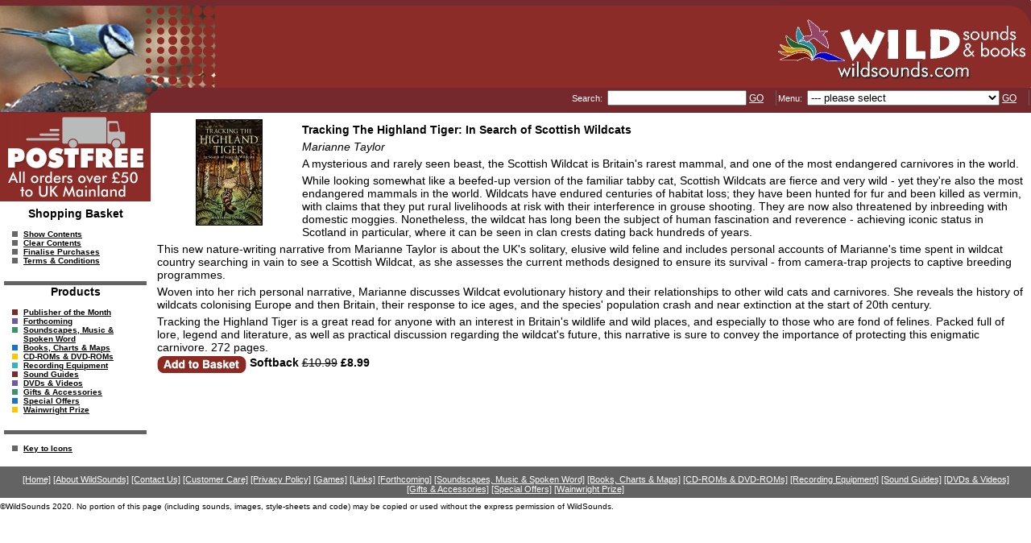

--- FILE ---
content_type: text/html
request_url: https://www.wildsounds.com/products/5732-Tracking-The-Highland-Tiger-In-Search-of-Scottish-Wildcats.shtml
body_size: 18918
content:
<!DOCTYPE html PUBLIC "-//W3C//DTD XHTML 1.1//EN" "https://www.w3.org/TR/xhtml11/DTD/xhtml11.dtd">
<html xmlns="https://www.w3.org/1999/xhtml" xml:lang="en">
<head>
    <meta http-equiv="content-type" content="text/html; charset=utf-8" />
    <meta name="keywords" content="9781472954374,9781472954374" />
    <meta name="description" content="" />
    <title>Tracking The Highland Tiger: In Search of Scottish Wildcats</title>

<link rel="StyleSheet" href="/css/wildsounds.css" type="text/css" />

<style type="text/css" media="screen">
/*   Styles specific to Product Group   */
.T1 {color: #75292d;}
.T2 {color: #75292d;}
.T3, .BaseLine, .indexTtlTD {background-color: #75292d;}
#TopNav {background: #8b2c28 url(/grafx/T2R.jpg) repeat-x;}
#TopToolbar {background-color:#75292d;}
#ThemeImage {background-color:#75292d;}
</style>

<!--[if lte IE 7]>
<style type='text/css'>
a, a:active, a:hover, a:link, a:visited {cursor:hand;}
/* Following have layout problems */
#Main   {zoom: 1;}
.PBuy   {zoom: 1;}
.CompP  {zoom: 1;}
.SubPWithImage  {zoom: 1;}
.SubPWithoutImage    {zoom: 1;}
.P      {zoom: 1;};
</style>
<![endif]-->
<!--[if lte IE 6]>
<style type='text/css'>
#Wrapper1 {margin-top: 0px;}
#SideNav {background: #dddddd;}
#Main {margin-left: 187px; /* Permanently place the Main content to the right of the SideNav */}
</style>
<![endif]-->
<script type="text/javascript" src="https://www.wildsounds.com/js/menuExpandable.js"></script>
<script type="text/javascript" src="https://www.wildsounds.com/js/shopping2.js"></script>
<script type="text/javascript" src="https://www.wildsounds.com/js/DynamicContent.js"></script>
<script type="text/javascript">
<!--
window.onload = function() {
InitialiseWildSoundsPage();
}
//-->
</script>
</head>
<body>
<div id="TopNav">
  <div id="ClickableTopNav" onclick="location.href='https://www.wildsounds.com/menu/main.shtml';" style="cursor: pointer;">
    <div id="ThemeImage"><img src="/grafx/T1R001.jpg" title="Blue Tit by Julian Bhalerao" alt="Blue Tit by Julian Bhalerao" height="139" width="268" class="ImageSansBorder" /></div>
    <div id="Masthead"><img src="/grafx/T3R.jpg" alt="WildSounds" title="WildSounds" height="109" width="315" class="ImageSansBorder" /></div>
  </div>
    <div id="TopToolbar" class="ToolbarText">
        <table class="ToolbarTable">
            <tr>
                <td>
            <!-- Search goes here -->
                <form method="get" action="https://www.wildsounds.com/cgi-bin/search.pl" id="SearchForm" class="ToolbarOption">
                    <fieldset>
                        <input type="hidden" name="Range" value="All" />
                        <input type="hidden" name="Format" value="Standard" />
                        <label for="Terms">Search:&nbsp;</label>
                        <input id="Terms" name="Terms" maxlength="100" value="" size="20" title="Type in the term you wish to search for and click on GO." />
                        <a href="javascript:document.forms['SearchForm'].submit();" class="ToolbarText" title="Search this web-site.">GO</a>
                    </fieldset>
                </form>
                </td>
                <td>
            <!-- combo-box menu goes here -->
                <form action="#" method="get" id="Menu" class="ToolbarOption">
                    <fieldset>
                        <label for="menuoption">Menu:&nbsp;</label>
                        <select id="menuoption" name="menuoption" title="Select a page and click on GO.">
<option value="0">--- please select</option>
<option value="1">Home Page</option>
<option value="2">About WildSounds</option>
<option value="3">Contact Us</option>
<option value="4">Commission for Conservation</option>
<option value="5">Copyright Fees</option>
<option value="6">Customer Care</option>
<option value="7">Privacy Policy</option>
<option value="8">Games</option>
<option value="9">Links</option>
<option value="10">Hints for Search</option>
<option value="11">--- Products</option>
<option value="12">Publisher of the Month</option>
<option value="13">Forthcoming</option>
<option value="14">Soundscapes, Music &amp; Spoken Word</option>
<option value="15">Books, Charts &amp; Maps</option>
<option value="16">CD-ROMs &amp; DVD-ROMs</option>
<option value="17">Recording Equipment</option>
<option value="18">Sound Guides</option>
<option value="19">DVDs &amp; Videos</option>
<option value="20">Gifts &amp; Accessories</option>
<option value="21">Special Offers</option>
<option value="22">Wainwright Prize</option>
<option value="23">--- Shopping Basket</option>
<option value="24">Show Contents</option>
<option value="25">Clear Contents</option>
<option value="26">Finalise Purchase</option>
                        </select>
                        <a href="javascript:JumpToURL();" class="ToolbarText" title="Move to the specified page.">GO</a>
                    </fieldset>
                </form>
                </td>
            </tr>
        </table>
    </div>
</div>
<div id="ScrollingContent">
<div id="Wrapper1" class="ClearFix">
    <div id="SideNav">
        <div id="PostfreePoster"><a href="/pages/terms.shtml"><img src="/grafx/T4R.gif" title="POSTFREE within UK Mainland. Click here for Terms and Conditions" alt="POSTFREE within UK Mainland. Click here for Terms and Conditions" class="ImageSansBorder" /></a></div>
        <div class="Padded">
            <h1 class="SectionHeading">Shopping Basket</h1>
            <div id="divShoppingBasket"><!-- Shopping Basket goes here --></div>
            <ul class="MenuList1">
                <li class="Menu1" id="B1"><a class="MenuLink" href="/pages/shopping.shtml">Show Contents</a></li>
                <li class="Menu1" id="B2"><a class="MenuLink" href="javascript:BskPurge();javascript:ShowMyBasket();">Clear Contents</a></li>
                <li class="Menu1" id="B3"><a class="MenuLink" href="/pages/shopping1.shtml">Finalise Purchases</a></li>
                <li class="Menu1" id="B4"><a class="MenuLink" href="/pages/terms.shtml">Terms &amp; Conditions</a></li>
            </ul>
            <hr class="SideNav"/>
            <h1 class="SectionHeading">Products</h1>
            <ul class="MenuList1">
<li class="Menu1" id="A1"><a class="MenuLink" id="m1" href="/pages/plm.shtml">Publisher of the Month</a></li>
<li class="Menu1" id="A2"><a class="MenuLink" id="m2" href="/pages/forth.shtml">Forthcoming</a></li>
<li class="Menu1" id="A3"><a class="MenuLink" id="m3" href="/pages/atm.shtml">Soundscapes, Music &amp; Spoken Word</a>
<ul class="MenuList2" id="submenu3">
<li class="Menu2"><a class="MenuLink" href="/pages/atm_br.shtml">Britain</a></li>
<li class="Menu2"><a class="MenuLink" href="/pages/atm_spoken.shtml">Music &amp; Spoken Word</a></li>
<li class="Menu2"><a class="MenuLink" href="/pages/atm_eu.shtml">Europe</a></li>
<li class="Menu2"><a class="MenuLink" href="/pages/atm_afr.shtml">Africa &amp; Related Islands</a></li>
<li class="Menu2"><a class="MenuLink" href="/pages/atm_nam.shtml">America - North</a></li>
<li class="Menu2"><a class="MenuLink" href="/pages/atm_sam.shtml">America - South &amp; Central</a></li>
<li class="Menu2"><a class="MenuLink" href="/pages/atm_orient.shtml">Asia</a></li>
<li class="Menu2"><a class="MenuLink" href="/pages/atm_oz.shtml">Australasia</a></li>
<li class="Menu2"><a class="MenuLink" href="/pages/atm_wrld.shtml">World</a></li>
<li class="Menu2"><a class="MenuLink" href="/pages/atm_mammals.shtml">Mammals</a></li>
<li class="Menu2"><a class="MenuLink" href="/pages/atm_sea.shtml">Sea &amp; Surf</a></li>
<li class="Menu2"><a class="MenuLink" href="/pages/atm_dinosaurs.shtml">Dinosaurs</a></li>
</ul>
</li>
<li class="Menu1" id="A4"><a class="MenuLink" id="m4" href="/pages/bk.shtml">Books, Charts &amp; Maps</a>
<ul class="MenuList2" id="submenu4">
<li class="Menu2"><a class="MenuLink" href="/pages/bk_ba.shtml">Britain - Birds</a></li>
<li class="Menu2"><a class="MenuLink" href="/pages/bk_bb.shtml">Britain - Site &amp; Tourist Guides, Walkers Maps</a></li>
<li class="Menu2"><a class="MenuLink" href="/pages/bk_bc.shtml">Britain - other Wildlife</a></li>
<li class="Menu2"><a class="MenuLink" href="/pages/bk_nns.shtml">New Naturalist Series</a></li>
<li class="Menu2"><a class="MenuLink" href="/pages/bk_sus.shtml">Sustainable Living</a></li>
<li class="Menu2"><a class="MenuLink" href="/pages/bk_child.shtml">Children's Books</a></li>
<li class="Menu2"><a class="MenuLink" href="/pages/bk_ea.shtml">Europe - Birds</a></li>
<li class="Menu2"><a class="MenuLink" href="/pages/bk_eb.shtml">Europe - other Wildlife</a></li>
<li class="Menu2"><a class="MenuLink" href="/pages/bk_africa.shtml">Africa &amp; Related Islands</a></li>
<li class="Menu2"><a class="MenuLink" href="/pages/bk_namerica.shtml">America - North</a></li>
<li class="Menu2"><a class="MenuLink" href="/pages/bk_neotropic.shtml">America - South &amp; Central</a></li>
<li class="Menu2"><a class="MenuLink" href="/pages/bk_antar.shtml">Antarctica</a></li>
<li class="Menu2"><a class="MenuLink" href="/pages/bk_orient.shtml">Asia &amp; Middle East</a></li>
<li class="Menu2"><a class="MenuLink" href="/pages/bk_oz.shtml">Australasia &amp; Oceania</a></li>
<li class="Menu2"><a class="MenuLink" href="/pages/bk_world.shtml">World &amp; Monographs (Birds)</a></li>
<li class="Menu2"><a class="MenuLink" href="/pages/bk_other.shtml">World &amp; Monographs (Other)</a></li>
<li class="Menu2"><a class="MenuLink" href="/pages/bk_poy.shtml">Poyser Monographs</a></li>
<li class="Menu2"><a class="MenuLink" href="/pages/bk_bio.shtml">Biographies &amp; Non-fiction</a></li>
<li class="Menu2"><a class="MenuLink" href="/pages/bk_dive.shtml">Diving &amp; Snorkelling</a></li>
<li class="Menu2"><a class="MenuLink" href="/pages/bk_art.shtml">Wildlife Art</a></li>
<li class="Menu2"><a class="MenuLink" href="/pages/bk_photo.shtml">Wildlife Photography</a></li>
<li class="Menu2"><a class="MenuLink" href="/pages/bk_travel.shtml">General Travel</a></li>
<li class="Menu2"><a class="MenuLink" href="/pages/bk_night.shtml">Astronomy</a></li>
<li class="Menu2"><a class="MenuLink" href="/pages/bk_fict.shtml">Fiction</a></li>
</ul>
</li>
<li class="Menu1" id="A5"><a class="MenuLink" id="m5" href="/pages/cd.shtml">CD-ROMs &amp; DVD-ROMs</a></li>
<li class="Menu1" id="A6"><a class="MenuLink" id="m6" href="/pages/rec.shtml">Recording Equipment</a>
<ul class="MenuList2" id="submenu6">
<li class="Menu2"><a class="MenuLink" href="/pages/rec_mic.shtml">Microphones &amp; Accessories</a></li>
<li class="Menu2"><a class="MenuLink" href="/pages/rec_amp.shtml">Pre-amplifiers</a></li>
</ul>
</li>
<li class="Menu1" id="A7"><a class="MenuLink" id="m7" href="/pages/sg.shtml">Sound Guides</a>
<ul class="MenuList2" id="submenu7">
<li class="Menu2"><a class="MenuLink" href="/pages/sg_britain.shtml">Britain</a></li>
<li class="Menu2"><a class="MenuLink" href="/pages/sg_wpalearct.shtml">Europe</a></li>
<li class="Menu2"><a class="MenuLink" href="/pages/sg_africa.shtml">Africa &amp; Related Islands</a></li>
<li class="Menu2"><a class="MenuLink" href="/pages/sg_namerica.shtml">America - North</a></li>
<li class="Menu2"><a class="MenuLink" href="/pages/sg_neotropic.shtml">America - South &amp; Central</a></li>
<li class="Menu2"><a class="MenuLink" href="/pages/sg_antar.shtml">Antarctica</a></li>
<li class="Menu2"><a class="MenuLink" href="/pages/sg_orient.shtml">Asia</a></li>
<li class="Menu2"><a class="MenuLink" href="/pages/sg_oz.shtml">Australasia &amp; Oceania</a></li>
<li class="Menu2"><a class="MenuLink" href="/pages/sg_world.shtml">World &amp; Monographs</a></li>
</ul>
</li>
<li class="Menu1" id="A8"><a class="MenuLink" id="m8" href="/pages/vdo.shtml">DVDs &amp; Videos</a></li>
<li class="Menu1" id="A9"><a class="MenuLink" id="m9" href="/pages/acc.shtml">Gifts &amp; Accessories</a></li>
<li class="Menu1" id="A10"><a class="MenuLink" id="m10" href="/pages/sm.shtml">Special Offers</a></li>
<li class="Menu1" id="A11"><a class="MenuLink" id="m11" href="/pages/wain.shtml">Wainwright Prize</a></li>
            </ul>
            <hr class="SideNav"/>
            <ul class="MenuList1">
                <li class="Menu1"><a class="MenuLink" href="javascript:ShowIconKey();">Key to Icons</a></li>
            </ul>
            <div id="IconKey">
                <table  cellspacing="3" cellpadding="0" border="0" width="180">
                <tr><td valign="top"><img src="/grafx/USize.gif" title="Product Dimensions" alt="Product Dimensions"/></td><td valign="top"><span class="Small">Product Dimensions</span></td></tr>
                <tr><td valign="top"><img src="/grafx/U001.gif" title="Plates" alt="Plates"/></td><td valign="top"><span class="Small">Plates</span></td></tr>
                <tr><td valign="top"><img src="/grafx/U002.gif" title="Distribution Maps" alt="Distribution Maps"/></td><td valign="top"><span class="Small">Distribution Maps</span></td></tr>
                <tr><td valign="top"><img src="/grafx/U003.gif" title="Long Description" alt="Long Description"/></td><td valign="top"><span class="Small">Long(er) Description</span></td></tr>
                <tr><td valign="top"><img src="/grafx/U004.gif" title="Short Description" alt="Short Description"/></td><td valign="top"><span class="Small">Short(er) Description</span></td></tr>
                <tr><td valign="top"><img src="/grafx/U005.gif" title="Quick Index" alt="Quick Index"/></td><td valign="top"><span class="Small">Quick (visual) Index</span></td></tr>
                <tr><td valign="top"><img src="/grafx/U006.gif" title="Sound Guide" alt="Sound Guide"/></td><td valign="top"><span class="Small">Sound Guide</span></td></tr>
                <tr><td valign="top"><img src="/grafx/U007.gif" title="Atmosphere Recording" alt="Atmosphere Recording"/></td><td valign="top"><span class="Small">Atmosphere Recording</span></td></tr>
                <tr><td valign="top"><img src="/grafx/U009.gif" title="Announced" alt="Announced"/></td><td valign="top"><span class="Small">Announced</span></td></tr>
                <tr><td valign="top"><img src="/grafx/U008.gif" title="Time Index" alt="Time Index"/></td><td valign="top"><span class="Small">Time Index</span></td></tr>
                <tr><td valign="top" colspan="4"><span class="Small">Spreads are indicated by surrounding icons representing items on the same (double page) spread in a grey box.</span></td></tr>
                </table>
            </div>
        </div>
    </div>
    <div id="Main">
        <!-- Searchable -->
<div class="P"><div class="PImgWrapper"><img src="/grafx/5732.jpg" height="130" width="81" alt="Tracking The Highland Tiger: In Search of Scottish Wildcats" title="Tracking The Highland Tiger: In Search of Scottish Wildcats" class="PImg" /></div>
<p class="ProductTtl">Tracking The Highland Tiger: In Search of Scottish Wildcats</p>
<p class="Author">Marianne Taylor</p>
<p>A mysterious and rarely seen beast, the Scottish Wildcat is Britain's rarest mammal, and one of the most endangered carnivores in the world.</p>
<p>While looking somewhat like a beefed-up version of the familiar tabby cat, Scottish Wildcats are fierce and very wild - yet they're also the most endangered mammals in the world. Wildcats have endured centuries of habitat loss; they have been hunted for fur and been killed as vermin, with claims that they put rural livelihoods at risk with their interference in grouse shooting. They are now also threatened by inbreeding with domestic moggies. Nonetheless, the wildcat has long been the subject of human fascination and reverence - achieving iconic status in Scotland in particular, where it can be seen in clan crests dating back hundreds of years.</p>
<p>This new nature-writing narrative from Marianne Taylor is about the UK's solitary, elusive wild feline and includes personal accounts of Marianne's time spent in wildcat country searching in vain to see a Scottish Wildcat, as she assesses the current methods designed to ensure its survival - from camera-trap projects to captive breeding programmes.</p>
<p>Woven into her rich personal narrative, Marianne discusses Wildcat evolutionary history and their relationships to other wild cats and carnivores. She reveals the history of wildcats colonising Europe and then Britain, their response to ice ages, and the species' population crash and near extinction at the start of 20th century.</p>
<p>Tracking the Highland Tiger is a great read for anyone with an interest in Britain's wildlife and wild places, and especially to those who are fond of felines. Packed full of lore, legend and literature, as well as practical discussion regarding the wildcat's future, this narrative is sure to convey the importance of protecting this enigmatic carnivore.  272 pages.</p>
<div class="PBuy"><a class="ButtonImage" href='javascript:AddToBasket("9781472954374","Tracking%20Highland%20Tiger%20SBK%20TAYLOR",1,0.5,8.99,8.99,"/products/5732-Tracking-The-Highland-Tiger-In-Search-of-Scottish-Wildcats.shtml","N")'><img src="/grafx/CAdd.gif" height="21" width="111" alt="Add to shopping basket" title="Add to shopping basket" class="ImageSansBorder" /></a><div class="ButtonText"><span class="Format">Softback</span> <span class="PriceOld">&pound;10.99</span><span class="PriceNewIncl"> &pound;8.99</span></div></div>
</div>
      <!-- /Searchable -->
   </div><!-- Main -->
</div><!-- Wrapper1 -->
<div id="BottomToolbar" class="ClearFix"><p>
<a href="/menu/main.shtml" class="ToolbarText">[Home]</a>  <a href="/pages/about.shtml" class="ToolbarText">[About WildSounds]</a>  <a href="/pages/contactUs.shtml" class="ToolbarText">[Contact Us]</a>  <a href="/pages/terms.shtml" class="ToolbarText">[Customer Care]</a>  <a href="/pages/privacy.shtml" class="ToolbarText">[Privacy Policy]</a>  <a href="/games/index.shtml" class="ToolbarText">[Games]</a>  <a href="/pages/links.shtml" class="ToolbarText">[Links]</a>  <a href="/pages/forth.shtml" class="ToolbarText">[Forthcoming]</a>  <a href="/pages/atm.shtml" class="ToolbarText">[Soundscapes, Music &amp; Spoken Word]</a>  <a href="/pages/bk.shtml" class="ToolbarText">[Books, Charts &amp; Maps]</a>  <a href="/pages/cd.shtml" class="ToolbarText">[CD-ROMs &amp; DVD-ROMs]</a>  <a href="/pages/rec.shtml" class="ToolbarText">[Recording Equipment]</a>  <a href="/pages/sg.shtml" class="ToolbarText">[Sound Guides]</a>  <a href="/pages/vdo.shtml" class="ToolbarText">[DVDs &amp; Videos]</a>  <a href="/pages/acc.shtml" class="ToolbarText">[Gifts &amp; Accessories]</a>  <a href="/pages/sm.shtml" class="ToolbarText">[Special Offers]</a>  <a href="/pages/wain.shtml" class="ToolbarText">[Wainwright Prize]</a>
</p></div>
<p class="Small">&copy;WildSounds 2020.  No portion of this page (including sounds, images, style-sheets and code) may be copied or used without the express permission of WildSounds.</p>
</div><!-- ScrollingContent -->
</body>
</html>
